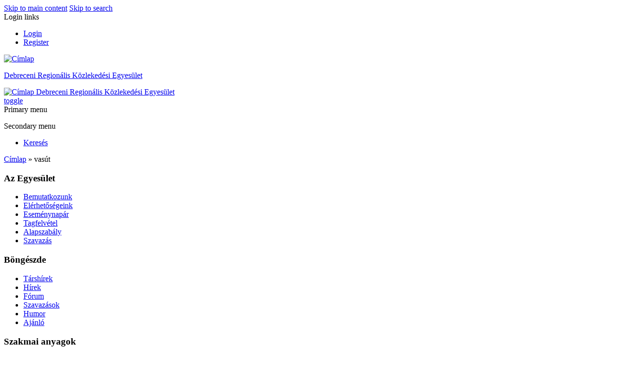

--- FILE ---
content_type: text/html; charset=utf-8
request_url: https://nyiregyhaza.derke.hu/taxonomy/term/51?page=4
body_size: 8156
content:
<!DOCTYPE html>
<html lang="hu" xml:lang="hu" dir="ltr">

<head>
<meta http-equiv="Content-Type" content="text/html; charset=utf-8" /><!-- zp6-4.x -->
<title>vasút | Debreceni Regionális Közlekedési Egyesület</title>
<meta name="HandheldFriendly" content="true" />
<meta name="viewport" content="width=device-width, initial-scale=1" />
<meta name="MobileOptimized" content="width" />

<link rel="alternate" type="application/rss+xml" title="RSS - vasút" href="/taxonomy/term/51/0/feed" />
<link rel="shortcut icon" href="/sites/all/themes/zeropoint/favicon.ico" type="image/x-icon" />


<link rel="stylesheet" media="all" href="/sites/all/themes/zeropoint/css/yui/pure-min.css" />

<!--[if IE 8]>
<link rel="stylesheet" media="all" href="/sites/all/themes/zeropoint/css/yui/grids-responsive-old-ie-min.css">
<![endif]-->
<!--[if gt IE 8]><!-->
<link rel="stylesheet" media="all" href="/sites/all/themes/zeropoint/css/yui/grids-responsive-min.css">
<!--<![endif]-->

<link rel="stylesheet" media="all" href="/sites/all/themes/zeropoint/_custom/headerimg/rotate.php" />

<link type="text/css" rel="stylesheet" media="all" href="/modules/aggregator/aggregator.css?w" />
<link type="text/css" rel="stylesheet" media="all" href="/modules/book/book.css?w" />
<link type="text/css" rel="stylesheet" media="all" href="/modules/node/node.css?w" />
<link type="text/css" rel="stylesheet" media="all" href="/modules/poll/poll.css?w" />
<link type="text/css" rel="stylesheet" media="all" href="/modules/system/defaults.css?w" />
<link type="text/css" rel="stylesheet" media="all" href="/modules/system/system.css?w" />
<link type="text/css" rel="stylesheet" media="all" href="/modules/system/system-menus.css?w" />
<link type="text/css" rel="stylesheet" media="all" href="/modules/user/user.css?w" />
<link type="text/css" rel="stylesheet" media="all" href="/sites/all/modules/cck/theme/content-module.css?w" />
<link type="text/css" rel="stylesheet" media="all" href="/sites/all/modules/date/date.css?w" />
<link type="text/css" rel="stylesheet" media="all" href="/sites/all/modules/date/date_popup/themes/datepicker.css?w" />
<link type="text/css" rel="stylesheet" media="all" href="/sites/all/modules/date/date_popup/themes/jquery.timeentry.css?w" />
<link type="text/css" rel="stylesheet" media="all" href="/sites/all/modules/filefield/filefield.css?w" />
<link type="text/css" rel="stylesheet" media="all" href="/sites/all/modules/lightbox2/css/lightbox_alt.css?w" />
<link type="text/css" rel="stylesheet" media="all" href="/sites/all/modules/node_embed/plugins/node_embed/node_embed.css?w" />
<link type="text/css" rel="stylesheet" media="all" href="/modules/forum/forum.css?w" />
<link type="text/css" rel="stylesheet" media="all" href="/sites/all/modules/extlink/extlink.css?w" />
<link type="text/css" rel="stylesheet" media="all" href="/sites/all/modules/cck/modules/fieldgroup/fieldgroup.css?w" />
<link type="text/css" rel="stylesheet" media="all" href="/sites/all/modules/views/css/views.css?w" />
<link type="text/css" rel="stylesheet" media="all" href="/modules/taxonomy/taxonomy.css?w" />
<link type="text/css" rel="stylesheet" media="all" href="/sites/all/modules/print/css/printlinks.css?w" />
<link type="text/css" rel="stylesheet" media="all" href="/sites/all/themes/zeropoint/css/style-zero.css?w" />
<link type="text/css" rel="stylesheet" media="all" href="/sites/all/themes/zeropoint/css/ink.css?w" />
<link type="text/css" rel="stylesheet" media="all" href="/sites/all/themes/zeropoint/_custom/custom-style.css?w" />
<link type="text/css" rel="stylesheet" media="print" href="/sites/all/themes/zeropoint/css/print.css?w" />
<script type="text/javascript" src="/misc/jquery.js?w"></script>
<script type="text/javascript" src="/misc/drupal.js?w"></script>
<script type="text/javascript" src="/sites/default/files/languages/hu_1567f30835e005658937f91e33b36b86.js?w"></script>
<script type="text/javascript" src="/sites/all/modules/google_analytics/googleanalytics.js?w"></script>
<script type="text/javascript" src="/sites/all/modules/lightbox2/js/auto_image_handling.js?w"></script>
<script type="text/javascript" src="/sites/all/modules/lightbox2/js/lightbox.js?w"></script>
<script type="text/javascript" src="/sites/all/modules/extlink/extlink.js?w"></script>
<script type="text/javascript">
<!--//--><![CDATA[//><!--
jQuery.extend(Drupal.settings, { "basePath": "/", "googleanalytics": { "trackDownload": 1, "trackDownloadExtensions": "7z|aac|arc|arj|asf|asx|avi|bin|csv|doc|exe|flv|gif|gz|gzip|hqx|jar|jpe?g|js|mp(2|3|4|e?g)|mov(ie)?|msi|msp|pdf|phps|png|ppt|qtm?|ra(m|r)?|sea|sit|tar|tgz|torrent|txt|wav|wma|wmv|wpd|xls|xml|z|zip" }, "lightbox2": { "rtl": "0", "file_path": "/(\\w\\w/)sites/default/files", "default_image": "/sites/all/modules/lightbox2/images/brokenimage.jpg", "border_size": 10, "font_color": "000", "box_color": "fff", "top_position": "", "overlay_opacity": "0.8", "overlay_color": "000", "disable_close_click": 1, "resize_sequence": 0, "resize_speed": 400, "fade_in_speed": 400, "slide_down_speed": 600, "use_alt_layout": 1, "disable_resize": 0, "disable_zoom": 0, "force_show_nav": 0, "show_caption": 1, "loop_items": 1, "node_link_text": "View Image Details", "node_link_target": "_blank", "image_count": "Image !current of !total", "video_count": "Video !current of !total", "page_count": "Page !current of !total", "lite_press_x_close": "press \x3ca href=\"#\" onclick=\"hideLightbox(); return FALSE;\"\x3e\x3ckbd\x3ex\x3c/kbd\x3e\x3c/a\x3e to close", "download_link_text": "", "enable_login": false, "enable_contact": false, "keys_close": "c x 27", "keys_previous": "p 37", "keys_next": "n 39", "keys_zoom": "z", "keys_play_pause": "32", "display_image_size": "original", "image_node_sizes": "(\\.thumbnail)", "trigger_lightbox_classes": "img.inline,img.thumbnail, img.image-thumbnail", "trigger_lightbox_group_classes": "", "trigger_slideshow_classes": "", "trigger_lightframe_classes": "", "trigger_lightframe_group_classes": "", "custom_class_handler": "lightbox_ungrouped", "custom_trigger_classes": "", "disable_for_gallery_lists": 1, "disable_for_acidfree_gallery_lists": true, "enable_acidfree_videos": true, "slideshow_interval": 5000, "slideshow_automatic_start": true, "slideshow_automatic_exit": true, "show_play_pause": true, "pause_on_next_click": false, "pause_on_previous_click": true, "loop_slides": false, "iframe_width": 600, "iframe_height": 400, "iframe_border": 1, "enable_video": 0 }, "extlink": { "extTarget": 0, "extClass": "ext", "extSubdomains": 1, "extExclude": "", "extInclude": "", "extAlert": 0, "extAlertText": "This link will take you to an external web site. We are not responsible for their content.", "mailtoClass": "mailto" } });
//--><!]]>
</script>
<script type="text/javascript"> </script>
</head>

<body class="not-admin not-logged-in not-front section-taxonomy page-taxonomy-term-51 bi48 mc fs0 nb1 nbl rnd pi himg lg-hu">
<div id="skip-link">
  <a href="#main" class="element-invisible element-focusable">Skip to main content</a>
  <a href="#search" class="element-invisible element-focusable">Skip to search</a>
</div>

<div id="top_bg">
<div class="sizer0 clearfix" style="max-width:85em;">
<div id="top_left">
<div id="top_right">
<div id="headimg">

<div id="header">
<div class="clearfix">
  <div id="top-elements">
    <div id="user_links"><div class="element-invisible">Login links</div><ul class="links inline"><li class="ulog first"><a href="/user" rel="nofollow">Login</a></li><li class="ureg"><a href="/user/register" rel="nofollow">Register</a></li></ul></div>          </div>
  <a href="/" title="Címlap"><img src="/sites/default/files/zeropoint_logo.png" alt="Címlap" class="logoimg" /></a>  <div id="name-and-slogan">
            <p id="site-name"><a href="/" title="Címlap">Debreceni Regionális Közlekedési Egyesület</a></p>
          </div>
</div>
<div class="menuband clearfix">
  <div id="menu" class="menu-wrapper">
      <a href="/" class="pure-menu-heading" title="">
      <img src="/sites/default/files/zeropoint_logo.png" alt="Címlap" class="logomob" />      Debreceni Regionális Közlekedési Egyesület    </a>
        <a href="#" id="toggles" class="menu-toggle"><s class="bars"></s><s class="bars"></s><div class="element-invisible">toggle</div></a>
    <div class="pure-menu pure-menu-horizontal menu-transform" role="navigation" aria-label="Menu">
      <div class="element-invisible">Primary menu</div>
      <ul class="pure-menu-list"></ul>
    </div>
    </div>
</div>
</div>

</div></div></div></div></div>

<div id="body_bg">
<div class="sizer0 clearfix" style="max-width:85em;">
<div id="body_left">
<div id="body_right">

<div role="navigation" aria-label="Submenu">
  <div class="element-invisible">Secondary menu</div>
  <ul class="links" id="submenu"><li class="menu-137 first last"><a href="/search" title="">Keresés</a></li>
</ul></div>

<div id="breadcrumb" class="clearfix"><div class="breadcrumb"><a href="/">Címlap</a> &raquo; vasút</div></div>


<div class="clearfix">
<div id="middlecontainer" class="pure-g">
  <div class="pure-u-1 pure-u-md-5-24">
    <div id="sidebar-left"><div class="block-wrapper odd block_1">
  <div id="block-menu-menu-rolunk" class="block block-menu themed-block">
              <div class="block-icon"></div>
          <h3 class="title block-title">Az Egyesület</h3>
          <div class="content"><ul class="menu"><li class="leaf first"><a href="/bemutatkozunk/megalakultunk" title="Bemutatkozunk">Bemutatkozunk</a></li>
<li class="leaf"><a href="/kapcsolat" title="Kapcsolat">Elérhetőségeink</a></li>
<li class="leaf"><a href="/hirek/esemenynaptar" title="Eseménynapár">Eseménynapár</a></li>
<li class="leaf"><a href="/kapcsolat/tagfelvetel" title="Tagfelvétel">Tagfelvétel</a></li>
<li class="leaf"><a href="/alapszabaly" title="Debreceni Regionális Közlekedési Egyesület Alapszabálya">Alapszabály</a></li>
<li class="leaf last"><a href="/szavazas/halkoz" title="Szeretné-e Ön, hogy a Hal köz megállóhely a kerüljön visszahelyezésre a Hal köz mellé?">Szavazás</a></li>
</ul></div>
  </div>
</div>
<div class="block-wrapper even block_2">
  <div id="block-menu-menu-info" class="block block-menu themed-block">
              <div class="block-icon"></div>
          <h3 class="title block-title">Böngészde</h3>
          <div class="content"><ul class="menu"><li class="leaf first"><a href="/aggregator/categories/1" title="">Társhírek</a></li>
<li class="leaf"><a href="/hirek" title="">Hírek</a></li>
<li class="leaf"><a href="/forum" title="">Fórum</a></li>
<li class="leaf"><a href="/poll" title="">Szavazások</a></li>
<li class="leaf"><a href="/humor" title="">Humor</a></li>
<li class="leaf last"><a href="/weblinks" title="Ajánlott olvasmányok, hasznos oldalak">Ajánló</a></li>
</ul></div>
  </div>
</div>
<div class="block-wrapper odd block_3">
  <div id="block-menu-menu-szakmai-anyagok" class="block block-menu themed-block">
              <div class="block-icon"></div>
          <h3 class="title block-title">Szakmai anyagok</h3>
          <div class="content"><ul class="menu"><li class="leaf first"><a href="/szakmai_anyagok/ejszakai_kozossegi_kozlekedes_bevezetesenek_lehetosege_debrecen_megyei_jogu_varosban" title="Éjszakai közösségi közlekedés bevezetésének lehetősége Debrecen Megyei Jogú Városban">Éjszakai közlekedés</a></li>
<li class="leaf"><a href="/szakmai_anyagok/debrecen/egyetemi_troli" title="Az egyetemi trolibusz vonalvezetésének és menetrendjének átalakítása">Egyetemi troli</a></li>
<li class="leaf"><a href="/szakmai_anyagok/debrecen/ivs2008" title="Észrevételek és javaslatok Debrecen Megyei Jogú Város Integrált Városfejlesztési Stratégiájához">IVS 2008</a></li>
<li class="leaf"><a href="/sajtokozlemenyek/busztender20080228" title="Nyílt levél Debrecen helyi közlekedési közszolgáltatási pályázatával kapcsolatban">Busztender 2008</a></li>
<li class="leaf"><a href="/szakmai_anyagok/debrecen/gigaring20080201" title="GIGARING - Javaslatok Debrecen belvárosának forgalomszabályozására">GIGARING</a></li>
<li class="leaf last"><a href="/sajtokozlemenyek/villamos20071024" title="Tévhitek és tények a &quot;kettes&quot; villamosról">&quot;Kettes&quot; villamos</a></li>
</ul></div>
  </div>
</div>
<div class="block-wrapper even block_4">
  <div id="block-menu-menu-utasoknak" class="block block-menu themed-block">
              <div class="block-icon"></div>
          <h3 class="title block-title">Utasoknak</h3>
          <div class="content"><ul class="menu"><li class="leaf first"><a href="https://docs.google.com/forms/d/1MQZ9hbvn8Jd7QAXT5Hojyw_OQP7vCMN9bhJZ-feqjs4/edit#responses" title="Utasoknak">Írjon nekünk!</a></li>
<li class="leaf"><a href="http://menetrend.derke.hu" title="Menetrend">Menetrendek</a></li>
<li class="leaf"><a href="/utasoknak/motorizacio" title="Motorizáció">Motorizáció</a></li>
<li class="leaf"><a href="/dijszabas">Díjszabások</a></li>
<li class="leaf"><a href="/quiz" title="">Kvíz</a></li>
<li class="leaf last"><a href="https://play.google.com/store/apps/details?id=hu.donmade.menetrend.debrecen" title="Mobiltelefonra letölthető (Androidra)">Mobiltelefonos menetrend</a></li>
</ul></div>
  </div>
</div>
</div>
  </div>
<div class="pure-u-1 pure-u-md-14-24">
  <div id="main" role="main">
            <h1 class="title">vasút</h1>    <div class="tabs"></div>
    <div class="help"><span class='print-syslink'><span class="print_html"><a href="http://www.derke.hu/print/taxonomy/term/51?page=4" title="A &quot;Nyomtatóbarát változat&quot; hivatkozás mutatása ezen az oldalon." target="_blank" rel="nofollow"><img src="/sites/all/modules/print/icons/print_icon.gif" alt="Nyomtatás" title="Nyomtatás" width="16" height="16" class="pure-img print-icon" /></a></span></span>
</div>        <div id="node-662" class="node odd teaser node-type-hir tag- tag- tag- tag- tag- tag-">
        
    <h2 class="title"><a href="/hirek/pand%C3%A9mi%C3%A1nak_%C3%A1lc%C3%A1zott_le%C3%A9p%C3%ADt%C3%A9s_2020_06_04" title="Pandémiának álcázott leépítés">Pandémiának álcázott leépítés</a></h2>
  
  <div class="meta">
        <div class="submitted">cs, 2020-06-04 22:29 - Itep84</div>
      </div>

  
  
  <div class="content">
    <p dir="ltr"><strong>A közlekedésért felelős minisztérium utasítására szombattól több vasúti mellékvonalon megszűnik a közlekedés, vagy jelentősen csökkentik a vonatok számát.&nbsp; Vonatok helyett pedig részben vagy teljesen autóbuszokkal pótolják a kieső szolgáltatást. Nem csak a buszok menetideje lesz hosszabb, hanem a megnövekedett menetidő miatt az átszállással töltött idő ismegnő.&nbsp;</strong></p>
<p dir="ltr">
</p>  </div>

    <div class="links">
    <ul class="links inline"><li class="comment_forbidden first"><span>A hozzászóláshoz <a href="/user/login?destination=comment%2Freply%2F662%23comment-form">belépés</a> szükséges</span></li>
<li class="node_read_more last"><a href="/hirek/pand%C3%A9mi%C3%A1nak_%C3%A1lc%C3%A1zott_le%C3%A9p%C3%ADt%C3%A9s_2020_06_04" title="Pandémiának álcázott leépítés további része.">» Bővebben »</a></li>
</ul>  </div>
  
  </div>
<div id="node-508" class="node even teaser node-type-szakmai_anyag tag- tag- tag- tag- tag- tag- tag-">
        
    <h2 class="title"><a href="/szakmai_anyagok/villamossal_hat%C3%A1rok_n%C3%A9lk%C3%BCl" title="Villamossal határok nélkül">Villamossal határok nélkül</a></h2>
  
  <div class="meta">
        <div class="submitted">sze, 2012-12-26 23:57 - Itep84</div>
      </div>

  
  
  <div class="content">
    <p style="text-align: justify;"><strong>Tramtrain… Hmmm, mi lehet ez? Egy újabb csúnya szó a mérnököktől?</strong></p>
<p style="text-align: justify;">Nem, de most megtudhatod, hogy mit is jelent. A tramtrain vagy magyarul elővárosi villamos egy viszonylag újfajta közlekedési rendszer, melynek lényege a vasúti pályát használó villamos. Ez azt jelenti, hogy a Kossuth téren felszállva a villamosra, akár átszállás nélkül is eljuthatsz Hajdúböszörménybe.</p>
<p></p>  </div>

    <div class="links">
    <ul class="links inline"><li class="node_read_more first"><a href="/szakmai_anyagok/villamossal_hat%C3%A1rok_n%C3%A9lk%C3%BCl" title="Villamossal határok nélkül további része.">» Bővebben »</a></li>
<li class="upload_attachments last"><a href="/szakmai_anyagok/villamossal_hat%C3%A1rok_n%C3%A9lk%C3%BCl#attachments" title="A teljes tartalom olvasásakor tekinthetőek meg a csatolások.">1 csatolmány</a></li>
</ul>  </div>
  
  </div>
<div id="node-339" class="node odd teaser node-type-hir tag- tag-">
        
    <h2 class="title"><a href="/hirek/nagy_lehetoseg_elott_szolnok_2009_08_01" title="Nagy lehetőség előtt Szolnok">Nagy lehetőség előtt Szolnok</a></h2>
  
  <div class="meta">
        <div class="submitted">szo, 2009-08-01 23:17 - Rolger</div>
      </div>

  
  
  <div class="content">
    <p>Szolnok a Magyarországon áthaladó nemzetközi vasúti korridorban fekszik, a vasúti logisztikában kiváló adottságai vannak. </p>
  </div>

    <div class="links">
    <ul class="links inline"><li class="comment_forbidden first"><span>A hozzászóláshoz <a href="/user/login?destination=comment%2Freply%2F339%23comment-form">belépés</a> szükséges</span></li>
<li class="node_read_more last"><a href="/hirek/nagy_lehetoseg_elott_szolnok_2009_08_01" title="Nagy lehetőség előtt Szolnok további része.">» Bővebben »</a></li>
</ul>  </div>
  
  </div>
<div id="node-269" class="node even teaser node-type-hir tag-">
        
    <h2 class="title"><a href="/hirek/150_eves_vasutvonal_debrecenben_424_es_gozmozdony_2009_05_21" title="150 éves vasútvonal - Debrecenben a 424-es gőzmozdony!">150 éves vasútvonal - Debrecenben a 424-es gőzmozdony!</a></h2>
  
  <div class="meta">
        <div class="submitted">cs, 2009-05-21 12:50 - Rolger</div>
      </div>

  
  
  <div class="content">
    <p>1859. május 24-én adták át ünnepélyesen a forgalomnak a mai 100-as fővonal Debrecen – Nyíregyháza – Miskolc közötti szakaszát.</p>
  </div>

    <div class="links">
    <ul class="links inline"><li class="comment_forbidden first"><span>A hozzászóláshoz <a href="/user/login?destination=comment%2Freply%2F269%23comment-form">belépés</a> szükséges</span></li>
<li class="node_read_more last"><a href="/hirek/150_eves_vasutvonal_debrecenben_424_es_gozmozdony_2009_05_21" title="150 éves vasútvonal - Debrecenben a 424-es gőzmozdony! további része.">» Bővebben »</a></li>
</ul>  </div>
  
  </div>
<div id="node-265" class="node odd teaser node-type-hir tag- tag- tag-">
        
    <h2 class="title"><a href="/hirek/unnepi_menetrend_2009_04_30" title="Ünnepi menetrend">Ünnepi menetrend</a></h2>
  
  <div class="meta">
        <div class="submitted">cs, 2009-04-30 14:57 - Rolger</div>
      </div>

  
  
  <div class="content">
    <p>A Hajdú Volán járatai is módosított rend szerint járnak az ünnepen.</p>
  </div>

    <div class="links">
    <ul class="links inline"><li class="comment_forbidden first"><span>A hozzászóláshoz <a href="/user/login?destination=comment%2Freply%2F265%23comment-form">belépés</a> szükséges</span></li>
<li class="node_read_more last"><a href="/hirek/unnepi_menetrend_2009_04_30" title="Ünnepi menetrend további része.">» Bővebben »</a></li>
</ul>  </div>
  
  </div>
<div id="node-258" class="node even teaser node-type-hir tag- tag- tag-">
        
    <h2 class="title"><a href="/hirek/kelenfoldi_palyaudvar_fejlesztesei_2009_04_16" title="A Kelenföldi pályaudvar fejlesztései">A Kelenföldi pályaudvar fejlesztései</a></h2>
  
  <div class="meta">
        <div class="submitted">cs, 2009-04-16 21:55 - Rolger</div>
      </div>

  
  
  <div class="content">
    <p>Budapest-Kelenföld pályaudvar vágányainak és peronjainak mostani átépítési munkái a 4-es metróállomás építése kapcsán történik.</p>
  </div>

    <div class="links">
    <ul class="links inline"><li class="comment_forbidden first"><span>A hozzászóláshoz <a href="/user/login?destination=comment%2Freply%2F258%23comment-form">belépés</a> szükséges</span></li>
<li class="node_read_more last"><a href="/hirek/kelenfoldi_palyaudvar_fejlesztesei_2009_04_16" title="A Kelenföldi pályaudvar fejlesztései további része.">» Bővebben »</a></li>
</ul>  </div>
  
  </div>
<div id="node-257" class="node odd teaser node-type-hir tag- tag-">
        
    <h2 class="title"><a href="/hirek/kezdodik_nyari_idoszamitas_2009_03_16" title="Kezdődik a nyári idõszámítás">Kezdődik a nyári idõszámítás</a></h2>
  
  <div class="meta">
        <div class="submitted">h, 2009-03-16 16:52 - Rolger</div>
      </div>

  
  
  <div class="content">
    <p>Ebben az évben március 29-én, vasárnap hajnalban lesz az óraigazítás, ekkor kezdődik a nyári időszámítás, amely október 25-ig tart.</p>
  </div>

    <div class="links">
    <ul class="links inline"><li class="comment_forbidden first"><span>A hozzászóláshoz <a href="/user/login?destination=comment%2Freply%2F257%23comment-form">belépés</a> szükséges</span></li>
<li class="node_read_more last"><a href="/hirek/kezdodik_nyari_idoszamitas_2009_03_16" title="Kezdődik a nyári idõszámítás további része.">» Bővebben »</a></li>
</ul>  </div>
  
  </div>
<div id="node-255" class="node even teaser node-type-hir tag- tag- tag-">
        
    <h2 class="title"><a href="/hirek/atadtak_felujitott_gyori_vasuti_palyat_2009_03_13" title="Átadták a felújított győri vasúti pályát">Átadták a felújított győri vasúti pályát</a></h2>
  
  <div class="meta">
        <div class="submitted">p, 2009-03-13 14:43 - Rolger</div>
      </div>

  
  
  <div class="content">
    <p>Győr állomás az 1. sz. Budapest – Hegyeshalom A kategóriájú, kétvágányú, villamosított nemzetközi törzshálózathoz tartozó fővonal egyik legforgalmasabb csomóponti állomása. A több mint 2 km hosszú állomáson naponta 400 vonat közlekedik; a Budapest – Hegyeshalmi vasútvonal itt ágazik el Sopron és Pápa - Celldömölk felé.</p>
  </div>

    <div class="links">
    <ul class="links inline"><li class="comment_forbidden first"><span>A hozzászóláshoz <a href="/user/login?destination=comment%2Freply%2F255%23comment-form">belépés</a> szükséges</span></li>
<li class="node_read_more last"><a href="/hirek/atadtak_felujitott_gyori_vasuti_palyat_2009_03_13" title="Átadták a felújított győri vasúti pályát további része.">» Bővebben »</a></li>
</ul>  </div>
  
  </div>
<div id="node-250" class="node odd teaser node-type-hir tag- tag- tag- tag-">
        
    <h2 class="title"><a href="/hirek/elindul_zahony_zaszloshajo_program_2009_03_07" title="Elindul a Záhony zászlóshajó program">Elindul a Záhony zászlóshajó program</a></h2>
  
  <div class="meta">
        <div class="submitted">szo, 2009-03-07 22:14 - Rolger</div>
      </div>

  
  
  <div class="content">
    <p>A Magyar Államvasutak Zrt. 100%-os támogatást nyert a Közlekedési Operatív Program keretén belül a vasúti infrastruktúra fejlesztésének előkészítésére Záhony térségében.</p>
  </div>

    <div class="links">
    <ul class="links inline"><li class="comment_forbidden first"><span>A hozzászóláshoz <a href="/user/login?destination=comment%2Freply%2F250%23comment-form">belépés</a> szükséges</span></li>
<li class="node_read_more last"><a href="/hirek/elindul_zahony_zaszloshajo_program_2009_03_07" title="Elindul a Záhony zászlóshajó program további része.">» Bővebben »</a></li>
</ul>  </div>
  
  </div>
<div id="node-249" class="node even teaser node-type-hir tag- tag- tag- tag-">
        
    <h2 class="title"><a href="/hirek/korszerusitik_az_eszaki_vasuti_hidat_2009_03_07" title="Korszerűsítik az Északi vasúti hídat">Korszerűsítik az Északi vasúti hídat</a></h2>
  
  <div class="meta">
        <div class="submitted">szo, 2009-03-07 20:32 - Rolger</div>
      </div>

  
  
  <div class="content">
    <p>Óbuda és a Nyugati pályaudvar között március 20-tól május 24-ig a hétvégi napokon a vasúti forgalom szünetel.</p>
  </div>

    <div class="links">
    <ul class="links inline"><li class="comment_forbidden first"><span>A hozzászóláshoz <a href="/user/login?destination=comment%2Freply%2F249%23comment-form">belépés</a> szükséges</span></li>
<li class="node_read_more last"><a href="/hirek/korszerusitik_az_eszaki_vasuti_hidat_2009_03_07" title="Korszerűsítik az Északi vasúti hídat további része.">» Bővebben »</a></li>
</ul>  </div>
  
  </div>
<div class="item-list"><ul class="pager pure-paginator"><li class="pager-first pure-button first"><a href="/taxonomy/term/51" title="Ugrás az első oldalra" class="active">« első</a></li>
<li class="pager-previous pure-button"><a href="/taxonomy/term/51?page=3" title="Ugrás az előző oldalra" class="active">‹ előző</a></li>
<li class="pager-item pure-button"><a href="/taxonomy/term/51" title="1. oldalra ugrás" class="active">1</a></li>
<li class="pager-item pure-button"><a href="/taxonomy/term/51?page=1" title="2. oldalra ugrás" class="active">2</a></li>
<li class="pager-item pure-button"><a href="/taxonomy/term/51?page=2" title="3. oldalra ugrás" class="active">3</a></li>
<li class="pager-item pure-button"><a href="/taxonomy/term/51?page=3" title="4. oldalra ugrás" class="active">4</a></li>
<li class="pager-current pure-button pure-button-selected">5</li>
<li class="pager-item pure-button"><a href="/taxonomy/term/51?page=5" title="6. oldalra ugrás" class="active">6</a></li>
<li class="pager-next pure-button"><a href="/taxonomy/term/51?page=5" title="Ugrás a következő oldalra" class="active">következő ›</a></li>
<li class="pager-last pure-button last"><a href="/taxonomy/term/51?page=5" title="Ugrás az utolsó oldalra" class="active">utolsó »</a></li>
</ul></div>    <a href="/taxonomy/term/51/0/feed" class="feed-icon"><img src="/misc/feed.png" alt="Tartalom átvétel" title="RSS - vasút" width="16" height="16" class="pure-img " /></a>    <div id="content-bottom"><div class="block-wrapper odd block_1">
  <div id="block-user-0" class="block block-user ">
              <h3 class="title block-title">Belépés</h3>
          <div class="content"><form action="/taxonomy/term/51?destination=taxonomy%2Fterm%2F51%3Fpage%3D4"  accept-charset="UTF-8" method="post" id="user-login-form" class="pure-form ">
<div><div class="form-item" id="edit-name-wrapper">
 <label for="edit-name">Felhasználói név: <span class="form-required" title="Szükséges mező.">*</span></label>
 <input type="text" maxlength="60" name="name" id="edit-name" size="15" value="" class="form-text required" />
</div>
<div class="form-item" id="edit-pass-wrapper">
 <label for="edit-pass">Jelszó: <span class="form-required" title="Szükséges mező.">*</span></label>
 <input type="password" name="pass" id="edit-pass"  maxlength="60"  size="15"  class="form-text required" />
</div>
<input type="submit" name="op" id="edit-submit-1" value="Belépés"  class="pure-button form-submit" />
<div class="item-list"><ul><li class="first last"><a href="/user/password" title="Új jelszó igénylése emailben.">Elfelejtett jelszó</a></li>
</ul></div><input type="hidden" name="form_build_id" id="form-fabda2b64ea363ea8cacd66697066fd5" value="form-fabda2b64ea363ea8cacd66697066fd5"  />
<input type="hidden" name="form_id" id="edit-user-login-block" value="user_login_block"  />

</div></form>
</div>
  </div>
</div>
</div>  </div>
</div>
  <div class="pure-u-1 pure-u-md-5-24">
    <div id="sidebar-right"><div class="block-wrapper odd block_1">
  <div id="block-block-16" class="block block-block themed-block">
        <div class="content"><script async="" src="https://pagead2.googlesyndication.com/pagead/js/adsbygoogle.js?client=ca-pub-2451546251291085" crossorigin="anonymous"></script></div>
  </div>
</div>
<div class="block-wrapper even block_2">
  <div id="block-block-18" class="block block-block themed-block">
        <div class="content"><p><b style="font-size: 15px;">Tehet Ön is azért, hogy jobb legyen a közlekedés! Ajánlja fel adója 1%-át a DERKE részére:&nbsp;<span style="border: 1px solid rgb(0, 0, 0); padding: 2px; margin: 2px;">1</span><span style="border: 1px solid rgb(0, 0, 0); padding: 2px; margin: 2px;">8</span><span style="border: 1px solid rgb(0, 0, 0); padding: 2px; margin: 2px;">9</span><span style="border: 1px solid rgb(0, 0, 0); padding: 2px; margin: 2px;">9</span><span style="border: 1px solid rgb(0, 0, 0); padding: 2px; margin: 2px;">6</span><span style="border: 1px solid rgb(0, 0, 0); padding: 2px; margin: 2px;">0</span><span style="border: 1px solid rgb(0, 0, 0); padding: 2px; margin: 2px;">8</span><span style="border: 1px solid rgb(0, 0, 0); padding: 2px; margin: 2px;">1</span>-<span style="border: 1px solid rgb(0, 0, 0); padding: 2px; margin: 2px;">1</span>-<span style="border: 1px solid rgb(0, 0, 0); padding: 2px; margin: 2px;">0</span><span style="border: 1px solid rgb(0, 0, 0); padding: 2px; margin: 2px;">9</span></b></p>
</div>
  </div>
</div>
<div class="block-wrapper odd block_3">
  <div id="block-block-17" class="block block-block themed-block">
              <div class="block-icon"></div>
          <h3 class="title block-title">Támogatónk</h3>
          <div class="content"><div style="text-align: center; ">Egyesületünk működését támogatja:<br /><font size="15"><a href="http://www.civil.info.hu" target="_blank"><span style="font-size: medium;"><img alt="Nemzeti Együttműködési Alap" border="1" height="48" hspace="2" src="https://civil.info.hu/dl/frontend/images/nea_logo.png" vspace="2" width="120" /></span></a></font></div>
</div>
  </div>
</div>
</div>
  </div>
</div></div>


<div role="navigation" aria-label="Menu 2">
  <div class="element-invisible">Primary menu</div>
  </div>

</div></div></div></div>

<div id="bottom_bg">
<div class="sizer0 clearfix" style="max-width:85em;">
<div id="bottom_left">
<div id="bottom_right">

<div id="footer">
<div>"Debreceni Regionális Közlekedési Egyesület © 2008-2014"<br>
Tárhelyünket a TRANSOFT-SYSTEM biztosítja<br></div>
</div>
<div id="brand"></div>


</div></div></div></div>

<script type="text/javascript">
<!--//--><![CDATA[//><!--
var _gaq = _gaq || [];_gaq.push(["_setAccount", "UA-3781612-1"]);_gaq.push(["_setVar", "anonymous user"]);_gaq.push(['_setCustomVar', 1, "User roles", "anonymous user", 1]);_gaq.push(["_trackPageview"]);(function() {var ga = document.createElement("script");ga.type = "text/javascript";ga.async = true;ga.src = ("https:" == document.location.protocol ? "https://ssl" : "http://www") + ".google-analytics.com/ga.js";var s = document.getElementsByTagName("script")[0];s.parentNode.insertBefore(ga, s);})();
//--><!]]>
</script>
<div class="byy"><a href="http://www.radut.net">by Dr. Radut</a></div>
<!--[if IE 9]>
<script type="text/javascript" async src="/sites/all/themes/zeropoint/js/classList.min.js"></script>
<![endif]-->
<!--[if gte IE 9]><!-->
<script type="text/javascript" async src="/sites/all/themes/zeropoint/js/toggles.min.js"></script>
<!--<![endif]-->
</body>
</html>


--- FILE ---
content_type: text/html; charset=utf-8
request_url: https://www.google.com/recaptcha/api2/aframe
body_size: 268
content:
<!DOCTYPE HTML><html><head><meta http-equiv="content-type" content="text/html; charset=UTF-8"></head><body><script nonce="lC3UtHymnkkWzxg-RoJJuQ">/** Anti-fraud and anti-abuse applications only. See google.com/recaptcha */ try{var clients={'sodar':'https://pagead2.googlesyndication.com/pagead/sodar?'};window.addEventListener("message",function(a){try{if(a.source===window.parent){var b=JSON.parse(a.data);var c=clients[b['id']];if(c){var d=document.createElement('img');d.src=c+b['params']+'&rc='+(localStorage.getItem("rc::a")?sessionStorage.getItem("rc::b"):"");window.document.body.appendChild(d);sessionStorage.setItem("rc::e",parseInt(sessionStorage.getItem("rc::e")||0)+1);localStorage.setItem("rc::h",'1769344773596');}}}catch(b){}});window.parent.postMessage("_grecaptcha_ready", "*");}catch(b){}</script></body></html>